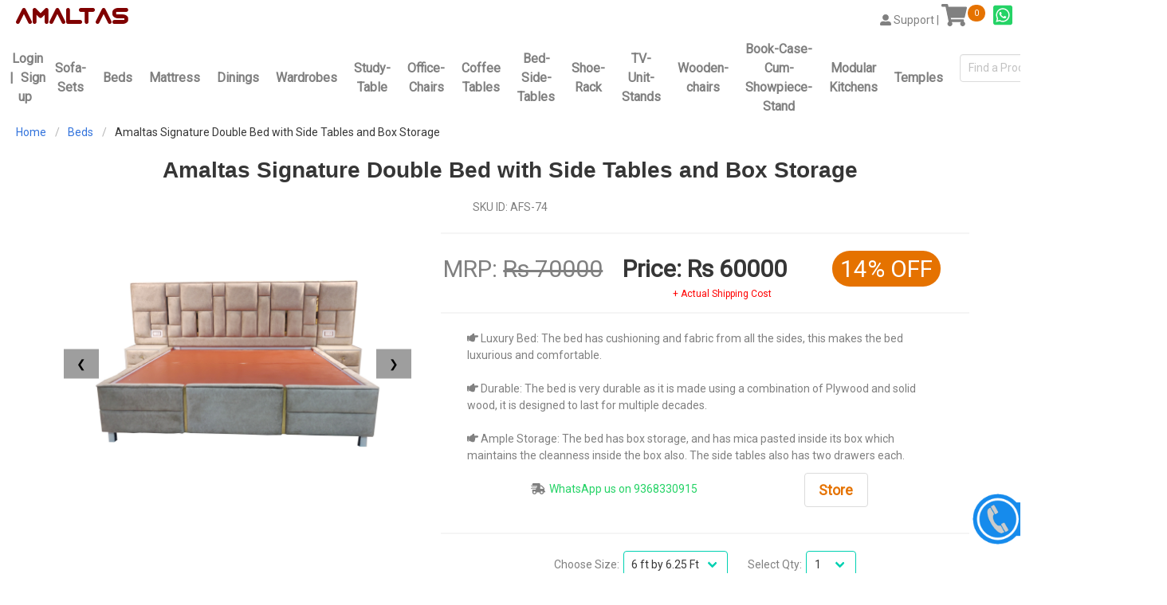

--- FILE ---
content_type: text/html; charset=UTF-8
request_url: https://amaltasfurniture.com/categories/beds/amaltas-signature-double-bed-with-side-tables-and-box-storage
body_size: 9877
content:
<link rel="stylesheet" href="https://www.w3schools.com/w3css/4/w3.css">
<style>
.mySlides {display:none;}

</style>





<!DOCTYPE html>
<html>
  <head>
    <!-- Google Tag Manager -->
<script>(function(w,d,s,l,i){w[l]=w[l]||[];w[l].push({'gtm.start':
new Date().getTime(),event:'gtm.js'});var f=d.getElementsByTagName(s)[0],
j=d.createElement(s),dl=l!='dataLayer'?'&l='+l:'';j.async=true;j.src=
'https://www.googletagmanager.com/gtm.js?id='+i+dl;f.parentNode.insertBefore(j,f);
})(window,document,'script','dataLayer','GTM-M2TSDNG');</script>
<!-- End Google Tag Manager -->    <meta charset="utf-8">
    
<meta name="description" content="Amaltas Signature Double Bed with Side Tables and Box Storage is designed for comfort. The bed is studded with cushions from all sides. The bed has matching side tables having two drawers each. The bed is made out of plywood and solid wood, thus making it very durable. The bed has a ground clearance of 3.5 Inches so that the floor below the bed can be easily cleaned.">
<meta name="keywords" content="wooden double bed design price white with box under 10000 ikea latest small grey amazon acnh and mattress single argos king size antique headboard base frame australia frames adjustable back only drawers black bunk timber best blue buy basic storage cheap cot designs animal crossing catalogue wood canada canopy cream chunky cost of carved photos images 2022 in pakistan dunelm dark dreams brown diy designer ebay 5000 low foot end european no sale nz uk for foldable french style flipkart folding slats light garden paws dream meaning gumtree godrej gautier ottoman gas lift hsn code bedhead head sydney headboards oak high how to get habitat build a make handmade hand lucknow ireland olx karachi ivory instructions iron india delhi john lewis johannesburg beds julian bowen hoxton solid acacia kolkata at liverpool leeds leicester loft side leah lisa leather modern bedroom ideas making mens metal near me natural harvey norman footboard next day delivery new online islamabad old original palang ahmedabad pune indore bhopal hyderabad pine pure plain pink platform preloved prices door 2m 8cm rails hooks rawalpindi rustic the range retro second simple sprung set scandi trundle tall type deck twin over tv 3 000 15000 used 2 5 futon underneath very vintage which is without floor za difference between 3/4 1 2nd 2020 can fit vs same as">
  
  <META NAME="ROBOTS" CONTENT="INDEX, FOLLOW">
    <meta name="theme-color" content="#E57200">
    <meta name="viewport" content="width=device-width, initial-scale=1">
    <title>Amaltas Signature Double Bed with Side Tables and Box Storage
</title>
    <link rel="stylesheet" href="https://cdn.jsdelivr.net/npm/bulma@0.8.2/css/bulma.min.css">
    <link rel="stylesheet" href="/css/index.css">
    <link rel="stylesheet" href="/css/app.css">
    <script defer src="https://use.fontawesome.com/releases/v5.3.1/js/all.js"></script>
        <link href="https://fonts.googleapis.com/css2?family=Roboto&display=swap" rel="stylesheet">
    
    <!-- Global site tag (gtag.js) - Google Analytics -->

	

  </head>
  <body>
<!-- Google Tag Manager (noscript) -->
<noscript><iframe src="https://www.googletagmanager.com/ns.html?id=GTM-M2TSDNG"
height="0" width="0" style="display:none;visibility:hidden"></iframe></noscript>
<!-- End Google Tag Manager (noscript) --> 
    <div id="app">
      


<loading></loading>


<div class="columns level" id="topbar">
    
    <span align='left' class="logo column"><a href="/">amal</a><a style="margin-left: -5px; padding-left: 0" href="/">tas</a></span>
    
        <span class="column small_menu level" align="right">
        
            <span class="menu_support" @click="$modal.show('contact-support-modal')">
                
                
                
                
                <i class="fas fa-user-alt"></i> 
                    Support | 
            </span>
            <a href="/cart" style="color: grey;">
            <i class="fas fa-shopping-cart  fa-2x"></i>
        
            <span class="cart_tag" > <span class="tag is-rounded">
            <span v-text="cart_qty_num"></span>
      </span>
      </span> </a>
      <a style="color:#25D366" target="_blank" href="https://wa.me/919368330915"><i class="fab fa-whatsapp-square fa-2x"></i></a>



               <span class="mobile-nav">

                <a role="button" class="navbar-burger" data-target="navMenu" aria-label="menu" aria-expanded="false">
                <span aria-hidden="true"></span>
                <span aria-hidden="true"></span>
                <span aria-hidden="true"></span>
              </a>

              <div class="navbar-menu" id="navMenu" style="background-color: #e57200;">

                                  <a class="navbar-item" href="/categories/sofa-sets" style="color: white;">
                    Sofa-Sets <hr style="margin-top:0px; margin-bottom: 0px;">
                  </a>
                                  <a class="navbar-item" href="/categories/beds" style="color: white;">
                    Beds <hr style="margin-top:0px; margin-bottom: 0px;">
                  </a>
                                  <a class="navbar-item" href="/categories/mattress" style="color: white;">
                    Mattress <hr style="margin-top:0px; margin-bottom: 0px;">
                  </a>
                                  <a class="navbar-item" href="/categories/dinings" style="color: white;">
                    Dinings <hr style="margin-top:0px; margin-bottom: 0px;">
                  </a>
                                  <a class="navbar-item" href="/categories/wardrobes" style="color: white;">
                    Wardrobes <hr style="margin-top:0px; margin-bottom: 0px;">
                  </a>
                                  <a class="navbar-item" href="/categories/study-table" style="color: white;">
                    Study-Table <hr style="margin-top:0px; margin-bottom: 0px;">
                  </a>
                                  <a class="navbar-item" href="/categories/office-chairs" style="color: white;">
                    Office-Chairs <hr style="margin-top:0px; margin-bottom: 0px;">
                  </a>
                                  <a class="navbar-item" href="/categories/coffee-tables" style="color: white;">
                    Coffee Tables <hr style="margin-top:0px; margin-bottom: 0px;">
                  </a>
                                  <a class="navbar-item" href="/categories/bed-side-tables" style="color: white;">
                    Bed-Side-Tables <hr style="margin-top:0px; margin-bottom: 0px;">
                  </a>
                                  <a class="navbar-item" href="/categories/shoe-rack" style="color: white;">
                    Shoe-Rack <hr style="margin-top:0px; margin-bottom: 0px;">
                  </a>
                                  <a class="navbar-item" href="/categories/TV-unit-stands" style="color: white;">
                    TV-Unit-Stands <hr style="margin-top:0px; margin-bottom: 0px;">
                  </a>
                                  <a class="navbar-item" href="/categories/wooden-chairs" style="color: white;">
                    Wooden-chairs <hr style="margin-top:0px; margin-bottom: 0px;">
                  </a>
                                  <a class="navbar-item" href="/categories/book-case-cum-showpiece-stand" style="color: white;">
                    Book-Case-Cum-Showpiece-Stand <hr style="margin-top:0px; margin-bottom: 0px;">
                  </a>
                                  <a class="navbar-item" href="/categories/modular-kitchens" style="color: white;">
                    Modular Kitchens <hr style="margin-top:0px; margin-bottom: 0px;">
                  </a>
                                  <a class="navbar-item" href="/categories/temples" style="color: white;">
                    Temples <hr style="margin-top:0px; margin-bottom: 0px;">
                  </a>
                                
                <form action="/search" method="get" style="background-color: #e57200;">
     			<input type="hidden" name="_token" value="BtKi4hReayNJOovXghkI948DCHvPwl41Wq2Soui8">   
      		<div class="field has-addons">

        	<div class="control">
          		<input class="input" name="searched" type="text" placeholder="Find a Product" required style="margin-left: 10px;">
        	</div>
        	<div class="control">
        		<a class="button" type="submit" style="background-color: #e57200; color: white">
        		<i class="fa fa-search" aria-hidden="true"></i>
            		<input type="submit" value="" style="background-color: #e57200; color: white; border: 0px; margin-right: -10px;">
          		</a>
        	</div>

      		</div>
    		</form>
               
               <span class="menu_login">

                 <a href="https://amaltasfurniture.com/login">Login</a>
           | <a href="/register">Sign up</a> 
       
  </span>               
              </div>

              </span>
    </span>


</div>



  <div class="my-nav">
  <div class="columns level container is-mobile">
   <span class="menu_login">

                 <a href="https://amaltasfurniture.com/login">Login</a>
           | <a href="/register">Sign up</a> 
       
  </span>          <a class="column" href="/categories/sofa-sets">
        Sofa-Sets
      </a>
          <a class="column" href="/categories/beds">
        Beds
      </a>
          <a class="column" href="/categories/mattress">
        Mattress
      </a>
          <a class="column" href="/categories/dinings">
        Dinings
      </a>
          <a class="column" href="/categories/wardrobes">
        Wardrobes
      </a>
          <a class="column" href="/categories/study-table">
        Study-Table
      </a>
          <a class="column" href="/categories/office-chairs">
        Office-Chairs
      </a>
          <a class="column" href="/categories/coffee-tables">
        Coffee Tables
      </a>
          <a class="column" href="/categories/bed-side-tables">
        Bed-Side-Tables
      </a>
          <a class="column" href="/categories/shoe-rack">
        Shoe-Rack
      </a>
          <a class="column" href="/categories/TV-unit-stands">
        TV-Unit-Stands
      </a>
          <a class="column" href="/categories/wooden-chairs">
        Wooden-chairs
      </a>
          <a class="column" href="/categories/book-case-cum-showpiece-stand">
        Book-Case-Cum-Showpiece-Stand
      </a>
          <a class="column" href="/categories/modular-kitchens">
        Modular Kitchens
      </a>
          <a class="column" href="/categories/temples">
        Temples
      </a>
    

      <div class="column">
     <form action="/search" method="get">
     <input type="hidden" name="_token" value="BtKi4hReayNJOovXghkI948DCHvPwl41Wq2Soui8">   
      <div class="field has-addons has-addons-fullwidth">

        <div class="control">
          <input class="input" name="searched" type="text" required placeholder="Find a Product">
        </div>
        <div class="control">
        <a class="button" type="submit" style="background-color: #e57200; color: white">
            <input type="submit" value="Search" style="background-color: #e57200; color: white; border: 0px;">
          </a>
        </div>

      </div>
    </form>
    </div>

    </div>      

</div>



  <callback></callback>

<nav class="breadcrumb style-breadcrumb" aria-label="breadcrumbs">
  <ul>
    <li><a href="/">Home</a></li>
    <li><a href="/categories/beds">Beds</a></li>
    <li class="is-active"><a href="#" aria-current="page">Amaltas Signature Double Bed with Side Tables and Box Storage</a></li>
  </ul>
</nav>

  <modal 
	  name="pic-modal"
	  height="80%"
	  width="80%"
	  >
		  <div align="right">
		  <button class="delete" aria-label="close" @click="$modal.hide('pic-modal')"></button>
		  </div>
		  <div align="center">
		    <img :src= "myimage" class="carousal_img">
		  </div>
	  </modal>

<div itemscope itemtype="https://schema.org/Product">
    <div class="container has-text-centered">
    	<h1 class="title" itemprop="name">
            Amaltas Signature Double Bed with Side Tables and Box Storage
        </h1>  
        
        SKU ID: <span itemprop = 'sku'>AFS-74</span>
    </div>
	<div style="display:none">
	<span itemprop="image_link">https://amaltasfurniture.com/storage/product_images/NUxfs4OzgYy9SK7DIF50tvIv5LvJqshuid9O9tOG.jpg</span>
	<span itemprop ="title">Amaltas Signature Double Bed with Side Tables and Box Storage</span>
	<span itemprop = 'sku'>AFS-74</span>
	<span itemprop="brand">Amaltas</span>
	</div>
<div class="container">
	<div class="columns">
  		<div class="column is-5">
  			<div class="w3-container">
  				<div class="w3-content w3-display-container" align='center'>
  				  				                             <img itemprop="image" class="mySlides" src="/storage/product_images/NUxfs4OzgYy9SK7DIF50tvIv5LvJqshuid9O9tOG.jpg" alt="Amaltas Signature Double Bed with Side Tables and Box Storage" @click="showModel( 'storage/product_images/NUxfs4OzgYy9SK7DIF50tvIv5LvJqshuid9O9tOG.jpg' ) " style="width:85%">
                      				  				       				
  				    <img itemprop="image" loading="lazy" class="mySlides" src="/storage/product_images/68NtR16XAVm1tdpjabhZerY7ilU4Qclsl2yK7CHe.jpg" alt="Amaltas Signature Double Bed with Side Tables and Box Storage" @click="showModel( 'storage/product_images/68NtR16XAVm1tdpjabhZerY7ilU4Qclsl2yK7CHe.jpg' ) " style="width:85%">
  				      				  				       				
  				    <img itemprop="image" loading="lazy" class="mySlides" src="/storage/product_images/Jilws3F6AElGqzLsODUlqcdg3MFzSzgJCoQSAdrd.jpg" alt="Amaltas Signature Double Bed with Side Tables and Box Storage" @click="showModel( 'storage/product_images/Jilws3F6AElGqzLsODUlqcdg3MFzSzgJCoQSAdrd.jpg' ) " style="width:85%">
  				      				  				       				
  				    <img itemprop="image" loading="lazy" class="mySlides" src="/storage/product_images/RQhJz0fPAr0fiiHq0TXhARMOQSimoQkhFVfvBwAa.jpg" alt="Amaltas Signature Double Bed with Side Tables and Box Storage" @click="showModel( 'storage/product_images/RQhJz0fPAr0fiiHq0TXhARMOQSimoQkhFVfvBwAa.jpg' ) " style="width:85%">
  				      				  				       				
  				    <img itemprop="image" loading="lazy" class="mySlides" src="/storage/product_images/zwc3anazzcCZvsUaUGMuCvnrncddd3UFTvbj0hXW.jpg" alt="Amaltas Signature Double Bed with Side Tables and Box Storage" @click="showModel( 'storage/product_images/zwc3anazzcCZvsUaUGMuCvnrncddd3UFTvbj0hXW.jpg' ) " style="width:85%">
  				      				  				 <button class="w3-button w3-grey w3-display-left" onclick="plusDivs(-1)">&#10094;</button>
  				<button class="w3-button w3-grey w3-display-right" onclick="plusDivs(1)">&#10095;</button>
  				</div>
  			</div>
  		</div>

  		<div class="column">
    			<hr>
   			<div class="columns" align="center" itemprop="offers" itemscope itemtype="https://schema.org/Offer">
<span style="display:none"><link itemprop="availability" href="https://schema.org/InStock" />In stock
<a href="https://amaltasfurniture.com//categories/beds/amaltas-signature-double-bed-with-side-tables-and-box-storage" itemprop="url">https://amaltasfurniture.com//categories/beds/amaltas-signature-double-bed-with-side-tables-and-box-storage</a>
</span>
 <div class="column" style="font-size: 30px"> 
        <span>MRP: <strike>Rs 70000</strike> </span>
        </div>
        <div class="column" style="font-size: 30px">
        <span align="center"><strong> Price: 
          <span itemprop="priceCurrency" content="INR">Rs</span>
          <span itemprop="price" content="60000"> 60000</span>
          </strong><br>
          <span class="product_shipping">
                          + Actual Shipping Cost 
                      
              
              
              
              
              </span>
        </span>
    </div>
    <div class="column"  style="font-size: 30px">
        <span class="pp_disc">14% OFF</span>
     </div>
     </div>   
    			<hr>

    		<div style="margin-left:5%; margin-right:5%">
        <i class="fas fa-hand-point-right"></i> Luxury Bed: The bed has cushioning and fabric from all the sides, this makes the bed luxurious and comfortable.  <br><br>
        <i class="fas fa-hand-point-right"></i> Durable: The bed is very durable as it is made using a combination of Plywood and solid wood, it is designed to last for multiple decades. <br><br>
        <i class="fas fa-hand-point-right"></i> Ample Storage: The bed has box storage, and has mica pasted inside its box which maintains the cleanness inside the box also. The side tables also has two drawers each. <br><br>
    </div>
    
    <div class="columns is-mobile">
        <div class="column has-text-right is-two-thirds">
          <span class="pp_ship level">
          <i class="fas fa-shipping-fast"></i><span style="padding-left: 5px; color: black;">  
          <a style="color:#25D366" target="_blank" href="https://wa.me/919368330915">
          WhatsApp us on 9368330915
          </a>
          </span>
          </span>
        </div>
        <div class="column">
            <span class="tooltip" style="margin-right: 10px; margin-top:-10px;"><button class="button is-medium" style="color: #e57200; font-weight: bold">Store</button>
          <span style="width: 18em; padding: 5px;" class="tooltiptext">
              
              <p>Visit our Store</p>
        <ul>
        <li>At GMS Road</li>
        <li>Near Balliwala Flyover</li>
        <li>DEHRADUN</li>
        </ul>
          </span></span>
        </div>
    </div>      		
  			<hr>
    		<div class="columns cart_multiple_buttons">
<div class="column">

<div class="pp_cart level">
    <span style="margin-right: 5px;">Choose Size: </span>
    <div class="select is-primary">
    <select @change="chg($event)">

      <option value="0">6 ft by 6.25 Ft</option>
          </select>  
  </div>
  
  <span style="margin-left: 25px; margin-right: 5px;">Select Qty: </span> 
  <div class="control">
    <div class="select is-primary">
      <select v-model="cart_qty">
        
        <option value="1">1</option>
        <option value="2">2</option>
        <option value="3">3</option>
        <option value="4">4</option>
        <option value="5">5</option>
        <option value="6">6</option>
        <option value="7">7</option>
        <option value="8">8</option>
        <option value="9">9</option>
        <option value="10">10</option>
   
      </select>
    </div>
  </div>
</div>
<div class="column">  
	<a style="color:#25D366; margin-left: 20px;" target="_blank" href="https://wa.me/919368330915?text=https://amaltasfurniture.com/categories/beds/amaltas-signature-double-bed-with-side-tables-and-box-storage" >	
    	<button class="button is-primary is-large">	
    	<i class="fab fa-whatsapp-square fa-2x" style="margin-right: 5px;"></i>
             Whatsapp Us to Buy	
    	</button>	
    	</a>
    
  <!--<button -->
  <!--class="btn button is-large" -->
  <!--style="margin-top: 2px;"-->
  <!--:disabled="disabled == 1"-->
  <!--:class="cart_class" -->
  <!--@click="addedToCart( 74,  )">-->
  <!--  <i class="fas fa-shopping-cart"></i><span style="padding-left: 5px;"> {{ cart_text }}</span>-->
  <!--</button>-->
  <!--<button style="margin-top: 2px;" class="btn button is-primary is-large" @click='clickedBuynow( 74,  )'>-->
  <!--  <i class="fas fa-arrow-alt-circle-right"></i><span style="padding-left: 5px;"> Buy Now</span>-->
  <!--</button>-->
  
</div>
</div>
</div>
<cartadded></cartadded>
		
		</div>
	</div>


</div>

<!--<div>-->
    
<!--  <div align="center" style="font-size: 18px; font-weight: bold;">About Amaltas Signature Double Bed with Side Tables and Box Storage</div> -->
<!--  <div style=" margin-left:5%; margin-right:5%; text-align: justify; text-justify: inter-word;" itemprop="description">-->
<!--  <hr>-->
<!--Amaltas Signature Double Bed with Side Tables and Box Storage is designed for comfort. The bed is studded with cushions from all sides. The bed has matching side tables having two drawers each. The bed is made out of plywood and solid wood, thus making it very durable. The bed has a ground clearance of 3.5 Inches so that the floor below the bed can be easily cleaned.-->
<!--</div>-->

<!--</div>-->
<link rel="stylesheet" href="/css/accordian.css">

<div class="accord-row container">
 
  <div class="accord-col">
    
    <div class="accord-tabs">
      <div class="accord-tab">
        <input class="accord-input" type="radio" id="rd1" name="rd">
        <label class="accord-tab-label" for="rd1">About Amaltas Signature Double Bed with Side Tables and Box Storage</label>
        <div class="accord-tab-content" itemprop="description">
        Amaltas Signature Double Bed with Side Tables and Box Storage is designed for comfort. The bed is studded with cushions from all sides. The bed has matching side tables having two drawers each. The bed is made out of plywood and solid wood, thus making it very durable. The bed has a ground clearance of 3.5 Inches so that the floor below the bed can be easily cleaned.
        </div>
      </div>



      <div class="accord-tab">
        <input class="accord-input" type="radio" id="rd2" name="rd">
        <label class="accord-tab-label" for="rd2">Care Instructions</label>
        <div class="accord-tab-content">
          <strong>Solid Wood Furniture</strong>
        <ul style="margin-left: 10px; margin-top: 5px;">
          <li><i class="fas fa-hand-point-right"></i> For Cleaning use clean, dry cloth. Never use detergents or chemicals. Rarely you can use colin.</li>
          <li><i class="fas fa-hand-point-right"></i> Do not put very hot and cold items on surfaces, use thick table mats to prevent such items from coming in direct contact with furniture.</li>
          <li><i class="fas fa-hand-point-right"></i> Keep away from direct sunlight and avoid above average room temperatures. If the room is too dry any wooden parts of furniture may warp, twist or split.</li>
          <li><i class="fas fa-hand-point-right"></i> To move a furniture, never drag it, just pull it! Do not rock on wooden Chairs.</li>
        </ul>


        <strong>Office Furniture</strong>
       <ul style="margin-left: 10px; margin-top: 5px;">
            <li><i class="fas fa-hand-point-right"></i> For Cleaning use clean, dry cloth. Never use detergents or chemicals. Rarely you can use colin.</li>
            <li><i class="fas fa-hand-point-right"></i> If your office chair has casters, you will need to clean and lubricate them to keep the chair rolling smoothly.</li>
            <li><i class="fas fa-hand-point-right"></i> Never try to stand on the chair, as it may dis-balance the chair.</li>
          </ul>
      <strong>Home Decor & Gifts</strong>
      <ul style="margin-left: 10px; margin-top: 5px;">
          <li><i class="fas fa-hand-point-right"></i> If there is water usage in your product (like fountains), than regularly change the water. To do so just remove the pipe from motor, add another pipe and switch on the motor, this will start pumping water outside the tank. After that let the tank dry.</li>
          <li><i class="fas fa-hand-point-right"></i> In six months time, use drain cleaner liquids to clean the fountain pipe.</li>
          <li><i class="fas fa-hand-point-right"></i> Never let the fountains run 24 hours, ideally they should be used in the evening time.</li>

        </ul>
        </div>
      </div>


      <div class="accord-tab">
        <input class="accord-input" type="radio" id="rd3" name="rd">
        <label class="accord-tab-label" for="rd3">Warranty</label>
        <div class="accord-tab-content">
         <strong style="margin-bottom: 15px">All products bought on AmaltasFurniture.com carry a one year warranty against manufacturing defects.</strong>
        
        <ul style="margin-left: 10px; margin-top: 5px;">
          <li><i class="fas fa-hand-point-right"></i> Amaltas at its sole discretion under the limited 12 months warranty, will either replace or repair a manufacturing defect with comparable product or components.</li>
          <li><i class="fas fa-hand-point-right"></i> Any in-transit damage is fully covered at no expense of the customer.</li>
          <li><i class="fas fa-hand-point-right"></i> Appropriate maintenance must be carried out in accordance with Furniture care instructions.</li>
          <li><i class="fas fa-hand-point-right"></i> Any wear and tear caused by normal usage of the furniture is not covered under warranty.</li>
          <li><i class="fas fa-hand-point-right"></i> These Limited Warranties provide coverage to the original purchaser and do not apply to rented or commercial uses.</li>
        </div>
      </div>

      <div class="accord-tab" style="margin-bottom: -2px">
        <input class="accord-input" type="radio" id="rd4" name="rd">
        <label class="accord-tab-label" for="rd4">Assembly</label>
        <div class="accord-tab-content">
        <p>Many products come in fully installed.</p>
        
        <p>The products which require assembly have a video showcasing the assembly instructions. Just scroll down this page to find the video, if this product requires assembly it will be shown in the video.</p>
        <p>In case of any problem we are always there for after sales support, just drop a mail at amaltasfurniture@gmail.com. </p>
        </div>
      </div>


    </div>
  </div>
</div>


<br>
<div align='center' >
    		<h2 class='title is-2'>Watch Video (Click Play Button)</h2><br><br>
    		










<div class="if-wrap" style = "position: relative;">
      <iframe  
        width="560" height="315" 
        name="iframe-1" 
        frameborder="0" allowfullscreen 
        allow="autoplay; encrypted-media" 
        style="
        background-image:url('https://amaltasfurniture.com/storage/product_images/NUxfs4OzgYy9SK7DIF50tvIv5LvJqshuid9O9tOG.jpg'); 
        background-repeat: no-repeat; background-size: contain; background-position: center;
        max-width: 100%;
        ">
      </iframe>
      <a  
     
        title="Load Video" 
        onclick="this.remove()" 
        href="https://www.youtube.com/embed/KvdGuItKFjM" 
        target="iframe-1">
        <!-- SVG inline to allow interaction via CSS & <a> onclick -->
        	
<svg
  style = "
 position: absolute;
  justify-content: center;
  align-items: center;
   top: 30%;
  left: 17%;
	
	 
	width: 160px;
	height: 160px;

	
	" 

width="56" version="1.1" id="Capa_1" xmlns="http://www.w3.org/2000/svg" xmlns:xlink="http://www.w3.org/1999/xlink" x="0px" y="0px"
	 viewBox="0 0 60 60"  xml:space="preserve">
<g>
	<path d="M45.563,29.174l-22-15c-0.307-0.208-0.703-0.231-1.031-0.058C22.205,14.289,22,14.629,22,15v30
		c0,0.371,0.205,0.711,0.533,0.884C22.679,45.962,22.84,46,23,46c0.197,0,0.394-0.059,0.563-0.174l22-15
		C45.836,30.64,46,30.331,46,30S45.836,29.36,45.563,29.174z M24,43.107V16.893L43.225,30L24,43.107z"/>
	<path d="M30,0C13.458,0,0,13.458,0,30s13.458,30,30,30s30-13.458,30-30S46.542,0,30,0z M30,58C14.561,58,2,45.439,2,30
		S14.561,2,30,2s28,12.561,28,28S45.439,58,30,58z"/>
</g>
<g>
</g>
<g>
</g>
<g>
</g>
<g>
</g>
<g>
</g>
<g>
</g>
<g>
</g>
<g>
</g>
<g>
</g>
<g>
</g>
<g>
</g>
<g>
</g>
<g>
</g>
<g>
</g>
<g>
</g>

</svg>

      </a>
    </div>

    		
    		
    		
    		
    		
    		
    		
    		
</div>

</div>


<br><br>


<nav class="level">
  <div class="level-item has-text-centered">
    <div>
        <a href="https://maps.app.goo.gl/nJXkZEFjrTgMWpne7" target="_blank">
      <p class="title">Visit our Store</p>
        </a>
      <p class="heading">Experience the product</p>
      <p> Our showroom is located on Main GMS Road. <br>Its Near Balliwala Flyover, adjacent Chaudhary Farm House.<br> Check out the products displayed in the store. 
      	<br>Click on the store Picture for Google Location.
      </p>
    </div>
  </div>
 
 
  <div class="level-right">
    <a href="https://maps.app.goo.gl/nJXkZEFjrTgMWpne7" target="_blank">
    <img src="/images/building.png" alt="showroom">
    </a>
  </div>
</nav>




</div>


<hr>
<div class="container">
<div class="columns">
	<div class="column">
		<div class="card">
			<span class="pp_ship"> <i class="fas fa-tree fa-3x"></i>
			</span>
			<h1 class="pp_strip_title">Best Raw Materials</h1>
			
			<hr>
			<p class="pp_strip">
			   The final product cannot be better than the raw materials used. Thus we ensure that the finest quality of raw materials are used for making of the product. 
			<br><br>
			For Wooden Furniture Teak and Sheesham wood is mainly used. For cushioning we use Sleepwell Foam and best quality fabrics.</p> 
		</div>
	</div>


	<div class="column">
		<div class="card">
			<span class="pp_ship"> <i class="fas fa-certificate fa-3x"></i>
			</span>
			<h1 class="pp_strip_title">Amaltas Warranty</h1>
			
			<hr>
			<p class="pp_strip">
				We stand firmly behind our products. We offer one year comprehensive warranty on all our products. If any manufacturing defects are found, we will resolve that at no extra cost.
			<br><br>
			The customers would not be charged anything under the warranty period.</p> 
		</div>
		

	</div>

	<div class="column">
		<div class="card">
			<span class="pp_ship"> <i class="fas fa-praying-hands fa-3x"></i>
			</span>
			<h1 class="pp_strip_title">Genuine Products & Prices</h1>
			
			<hr>
			<p class="pp_strip">
				We bring you the best possible products at minimum possible prices. Our first objective is to ensure that the product quality is best in class. Once the quality standards are met, than we strive to bring that quality product to you at best possible prices.
			<br>
				Still we are open for listening to any problems faced by our esteemed customers.</p> 
		</div>

	</div>
</div>

</div><p> <br> </p>
<div align="center"><h2 class="title is-2">Related Products</h2></div>
<div class="columns is-multiline is-centered">


  <div class="column product_container is-one-quarter" align="center">

    <div class="card">
     <a href="/categories/beds/amaltas-back-cushioned-bed-with-lights" target="_blank">
    
      <img src="/smallphoto/1666872088.jpg" alt="Amaltas Back Cushioned Bed with Lights" loading="lazy">
  
    <figcaption class="product_name_figcaption" style="text-align:center; color: black; padding-left: 10%; padding-right: 10%; font-size: 20px;">
    Amaltas Back Cushioned Bed with Lights
    <hr>
   <span>MRP:<strike> Rs 60000 </strike></span><br><span  style="color:red;"> BuyNow: Rs 48000</span>
    </figcaption>
    </a>
    </div>
  </div>





  <div class="column product_container is-one-quarter" align="center">

    <div class="card">
     <a href="/categories/beds/amaltas-white-bed-with-platform-and-fully-hydrolic-storage" target="_blank">
    
      <img src="/smallphoto/1666784936.jpg" alt="Amaltas White Bed with Platform and Fully Hydrolic Storage" loading="lazy">
  
    <figcaption class="product_name_figcaption" style="text-align:center; color: black; padding-left: 10%; padding-right: 10%; font-size: 20px;">
    Amaltas White Bed with Platform and Fully Hydrolic Storage
    <hr>
   <span>MRP:<strike> Rs 70000 </strike></span><br><span  style="color:red;"> BuyNow: Rs 55000</span>
    </figcaption>
    </a>
    </div>
  </div>





  <div class="column product_container is-one-quarter" align="center">

    <div class="card">
     <a href="/categories/beds/amaltas-kite-design-king-size-bed" target="_blank">
    
      <img src="/smallphoto/1732794161.png" alt="Amaltas Kite Design King size Bed" loading="lazy">
  
    <figcaption class="product_name_figcaption" style="text-align:center; color: black; padding-left: 10%; padding-right: 10%; font-size: 20px;">
    Amaltas Kite Design King size Bed
    <hr>
   <span>MRP:<strike> Rs 38000 </strike></span><br><span  style="color:red;"> BuyNow: Rs 35000</span>
    </figcaption>
    </a>
    </div>
  </div>





  <div class="column product_container is-one-quarter" align="center">

    <div class="card">
     <a href="/categories/beds/amaltas-engineered-wood-king-size-bed-with-box-storage-and-leg-side-trolly" target="_blank">
    
      <img src="/smallphoto/1706427597.jpg" alt="Amaltas Engineered Wood King size Bed with Box Storage and Leg Side Trolly" loading="lazy">
  
    <figcaption class="product_name_figcaption" style="text-align:center; color: black; padding-left: 10%; padding-right: 10%; font-size: 20px;">
    Amaltas Engineered Wood King size Bed with Box Storage and Leg Side Trolly
    <hr>
   <span>MRP:<strike> Rs 45000 </strike></span><br><span  style="color:red;"> BuyNow: Rs 16500</span>
    </figcaption>
    </a>
    </div>
  </div>





  <div class="column product_container is-one-quarter" align="center">

    <div class="card">
     <a href="/categories/bed-side-tables/amaltas-sheesham-wood-bedside-table-one-drawer" target="_blank">
    
      <img src="/smallphoto/1620553049.jpg" alt="Amaltas Sheesham Wood Bedside Table One Drawer" loading="lazy">
  
    <figcaption class="product_name_figcaption" style="text-align:center; color: black; padding-left: 10%; padding-right: 10%; font-size: 20px;">
    Amaltas Sheesham Wood Bedside Table One Drawer
    <hr>
   <span>MRP:<strike> Rs 9000 </strike></span><br><span  style="color:red;"> BuyNow: Rs 5000</span>
    </figcaption>
    </a>
    </div>
  </div>





  <div class="column product_container is-one-quarter" align="center">

    <div class="card">
     <a href="/categories/bed-side-tables/amaltas-sheesham-wood-bedside-table-two-drawer" target="_blank">
    
      <img src="/smallphoto/1620555324.jpg" alt="Amaltas Sheesham Wood Bedside Table Two Drawer" loading="lazy">
  
    <figcaption class="product_name_figcaption" style="text-align:center; color: black; padding-left: 10%; padding-right: 10%; font-size: 20px;">
    Amaltas Sheesham Wood Bedside Table Two Drawer
    <hr>
   <span>MRP:<strike> Rs 9500 </strike></span><br><span  style="color:red;"> BuyNow: Rs 5000</span>
    </figcaption>
    </a>
    </div>
  </div>





  <div class="column product_container is-one-quarter" align="center">

    <div class="card">
     <a href="/categories/bed-side-tables/amaltas-sheesham-wood-bedside-table-three-drawer" target="_blank">
    
      <img src="/smallphoto/1620557009.jpg" alt="Amaltas Sheesham Wood Bedside Table Three Drawer" loading="lazy">
  
    <figcaption class="product_name_figcaption" style="text-align:center; color: black; padding-left: 10%; padding-right: 10%; font-size: 20px;">
    Amaltas Sheesham Wood Bedside Table Three Drawer
    <hr>
   <span>MRP:<strike> Rs 9700 </strike></span><br><span  style="color:red;"> BuyNow: Rs 5000</span>
    </figcaption>
    </a>
    </div>
  </div>





  <div class="column product_container is-one-quarter" align="center">

    <div class="card">
     <a href="/categories/shoe-rack/amaltas-console-table-cum-book-rack" target="_blank">
    
      <img src="/smallphoto/1620903035.jpg" alt="Amaltas Console Table cum Book Rack" loading="lazy">
  
    <figcaption class="product_name_figcaption" style="text-align:center; color: black; padding-left: 10%; padding-right: 10%; font-size: 20px;">
    Amaltas Console Table cum Book Rack
    <hr>
   <span>MRP:<strike> Rs 12000 </strike></span><br><span  style="color:red;"> BuyNow: Rs 10000</span>
    </figcaption>
    </a>
    </div>
  </div>




</div>
<hr>
<div class="columns">
<div class="column"> </div>
<div class="column"> 
<a href="/complete_product_range" align="center">
<button class="button is-large is-rounded is-fullwidth" style="background-color: #e57200; color: white; font-weight: bold; width=50%;">Load All Products</button>    
</a>
</div>
<div class="column"> </div>
</div><footer class='footer my-footer' >
<div class='container'>
<div class='columns is-desktop text-small'>
<div class='column'>
<p>
<span>About</span>
</p>
<p class="about_us">
Amaltas® Furniture Studio is committed to bring best furniture to its customers. Our experience of furniture business along with our in-house manufacturing facility helps us control the quality and design aspects of the furniture. </p>
<a href="/about-us" target="_blank"><button>more..</button></a>
</div>
<div class='column'>
<div class='columns' align="center">
<div class='column'>
<p>
<span>Useful Links</span>
</p>
<ul>
<li><a href="/about-us" target="_blank">More About Us</a></li>
<li><a  @click="$modal.show('contact-support-modal')">Support</a></li>

<li><a href="/return_policy" target="_blank">Return & Refund Policy</a></li>
<li><a href="/shipping_policy" target="_blank">Shipping Policy</a></li>
</ul>
</div>

<div class='column'>
<p>
<span>We are Social</span>
</p>
<ul>
<li><a target="_blank" href="https://www.facebook.com/amaltasfurniture">Facebook</a></li>
<li><a target="_blank" href="https://www.youtube.com/channel/UCz7pHuap8d0zgfHrAjLA6vw">YouTube</a></li>
<li><a target="_blank" href="https://wa.me/919368330915">Whatsapp</a></li>
<li><a target="_blank" href='https://maps.app.goo.gl/nJXkZEFjrTgMWpne7'>Locate Us on MAP</a></li>
</ul>
</div>
</div>
</div>
</div>
<div class='bottom has-text-centered is-size-7'>
<span style="font-size: 5px;" class="logo"><a style="color: lightgrey" href="/">amaltas</a></span>
<br>

<span>All Rights Reserved</span><br>

    

</div>

</div>
</footer>



    </div>

  </body>
  

<script>
var slideIndex = 1;
showDivs(slideIndex);

function plusDivs(n) {
  showDivs(slideIndex += n);
}

function showDivs(n) {
  var i;
  var x = document.getElementsByClassName("mySlides");
  if (n > x.length) {slideIndex = 1}
  if (n < 1) {slideIndex = x.length}
  for (i = 0; i < x.length; i++) {
    x[i].style.display = "none";  
  }
  x[slideIndex-1].style.display = "block";  
}
</script>

  
                    <script src="/js/index.js"></script>


                    <script src="/js/app.js"></script>
</html>

--- FILE ---
content_type: text/css
request_url: https://amaltasfurniture.com/css/index.css
body_size: 1044
content:
@font-face {
  font-family: 'logoFont';
  src: url('/fonts/main.ttf');
}

@media screen and (max-width: 600px) {
  .copon-offer {
  	display: none;
  }
  .shrink-on-mobile {
      
      zoom: 0.8;
    -moz-transform: scale(0.8);
    -webkit-transform: scale(0.8);
    transform: scale(0.8);
  }
  .my-nav{
  	display: none;
  }
  .menu_support {
  	display: none;
  }
  #topbar {
  	
  	text-align: center;
  	margin: 0 auto;
  }

  .small_menu {
    text-align: center;
  }
  .mobile-nav {
     position: absolute;
     z-index: 999;
    top: 15px;
    right: 15px;
    width: 60%;

  }

.navbar-burger {
  width: 25px;
}


  .navbar-item {
    color: red;
    
    text-align: left;
  }

  .logo a{
  font-family: 'logoFont', sans-serif;
  font-size: 1.5em;
  color: #800000;
  padding-left: 1px;
  z-index: 1000;
}
}

@media screen and (min-width: 600px) {
	.my-nav {
		padding-left: 20px;
	}
  .mobile-nav {
  
    display: none;
  }

  .logo a{
  font-family: 'logoFont', sans-serif;
  font-size: 2em;
  color: #800000;
  padding-left: 10px;
  z-index: 1000;
}


}




.menu_support {
	cursor: pointer;
	text-decoration-color: none;
}

.copon-offer {
    background: linear-gradient(-90deg, #4c4c4c, #5f5f5f);
    height: 25px;
    margin-top: 0;
    color: white;
  }
.cart-row {
	text-align: right;

}

.top-selling {
	padding-left: 5px;
	padding-right: 5px;
}

.center{
	display: flex;
	justify-content: center;
	align-items: center;
}

/*.center-column {
    flex-direction: column;
}
*/
/*.top    { align-items:     flex-start; }
.right  { justify-content: flex-end;   }
.bottom { align-items:     flex-end;   }
.left   { justify-content: flex-start; }*/
#topbar {
padding-bottom: 0;
margin-bottom: -1%;
padding-left: 10px;
padding-right: 10px;
}

.single-spaced, .single-spaced * {
    line-height: 1;
}


#search {

padding-left: 25%;
margin-top: -5%;
}

.my-nav {
	position: relative;
  text-align: center;
	color: grey;
	font-size: 16px;

}

.my-nav a:hover {
  color: #e57200;
  border-bottom: 2px solid #e57200;
  
}
.my-nav a{
	color: grey;
}

@supports(position: sticky)
{
	.my-nav {
		position: -webkit-sticky;
	position: -moz-sticky;
	position: -ms-sticky;
	position: -o-sticky;
	position: sticky;
	top: 0;
	background-color: #fff;;
	z-index: 1;
	font-weight: bold;
	}
}

.my-footer {
	background-color: #5f5f5f;
	color: white;
}

.callback-image {
	
	position: fixed;

    width: 200px;
    height: 100px;
    right: -140px;
    bottom: 0px;
    z-index: 1;
     transition: right 1s;
}

.callback-image:hover {
  right: 0px;
}

.the-callback {
	position: absolute;
}

.style-breadcrumb {
	margin-top: 10px;
	margin-left: 20px;
}


.cart_tag {
  position: relative;
  top: -10px;
  left: -7px;
  padding-left: 5px;
}

.cart_tag span {
  background-color: #e57200;
  color: white;
}

.menu_login a{
  color: grey;
  font-weight: bold;
  padding-right: 5px;
  padding-left: 5px;
}


--- FILE ---
content_type: text/css
request_url: https://amaltasfurniture.com/css/app.css
body_size: 1611
content:
html,body {
  font-family: 'Roboto', serif, sans-serif;
  font-size: 14px;
  font-weight: 300;
  color: grey;
}
@media screen and (min-width: 600px) {
  .product_container img:hover {
    
    transition: transform .4s;
    transform: scale(1.15);
    
  }
  
  .carousal_img {
max-width:100%;
height:90%;

}
}
@media screen and (max-width: 559px)
{
    .carousal_img {
width:100%;
max-height:100%;
margin-top: 25%;

 
}
    
}
.hero.is-success {
  background: #F2F6FA;
}
.hero .nav, .hero.is-success .nav {
  -webkit-box-shadow: none;
  box-shadow: none;
}
.box {
  margin-top: 5rem;
}
.avatar {
  margin-top: -70px;
  padding-bottom: 20px;
}
.avatar img {
  padding: 5px;
  background: #fff;
  border-radius: 50%;
  -webkit-box-shadow: 0 2px 3px rgba(10,10,10,.1), 0 0 0 1px rgba(10,10,10,.1);
  box-shadow: 0 2px 3px rgba(10,10,10,.1), 0 0 0 1px rgba(10,10,10,.1);
}
input {
  font-weight: 300;
}
p {
  font-weight: 700;
}
p.subtitle {
  padding-top: 1rem;
}

.login-hr{
  border-bottom: 1px solid black;
}

.has-text-black{
  color: black;
}

.field{
  padding-bottom: 10px;
}

.product_container {
  padding-top: 50px;
  
}
.product_container img {
  height: 300px;
display: flex;
  align-content: center;
}



.product_container figcaption {
  color: #e57200;
  font-size: 16px;
}

footer a {
  color: lightgrey;
}

.about_us {
  font-weight: normal;
  text-align: justify;
}

.fa{
  margin-left: 5px; 
}

.product_photo {
padding-right: 6px;
padding-left: 6px;
padding-top: 6px;


}

.product_photo img {
  height: 350px;
}

.main-carousel img {
  height: 450px;
}

.p_p {
  align-content: left;
  font-weight: bold;
}

.p_mrp {
  align-content: left;
  text-decoration: line-through;
}

.p_disc {

  color: #e57200;
  position: absolute;
  right: 10px;
  font-weight: bold;
}
.p_hr {
  padding: 0px;
  margin: 0px;
}

.p_cart {
  
  position: absolute;
  right:10px;
}

.background_grey {
  background-color: #ECECEC;
  height: 100vh;
  overflow: auto;
}

.p_cover {
  color: grey;
}

.pp_title {
  position: absolute;
  display: flex;
  align-items: center;
  text-align: center;

}

.pp_price {
  display: flex;
  justify-content: space-between;
  font-size: 20px;
}

.pp_disc {
  background-color: #e57200;
  color: white;
  border-radius: 25px;
  padding: 5px;
  padding-left: 10px;
  padding-right: 10px;
}

.pp_ship {
  display: flex;
  justify-content: center;
}

.color_me {
  color: #e57200;
}

.added_to_cart {
  font-size: 20px;
  margin-bottom: 10px;
  margin-top: 10%;
}

.btn
{
  width: 180px;
}
.pp_cart {
    display: flex;
  justify-content: center;

}

.pp_strip {
      display: flex;
text-align: justify;
padding-right:  15px;
padding-left:  15px;
padding-bottom:  15px;
color: grey;
font-weight: normal;
}

.pp_strip_title {
  font-weight: bold;
  font-size: 15px;
  text-align: center;
  padding-top: 5px;
}



.cart_hr {
  padding: 0px;
  margin: 0px;
  height: 4px;
  background-color: #e57200;
  border: none;
  
}

.cart_pag {
  font-size: 25px;
  background-color: #e57200;
  margin-left: 20px;
  padding-left: 12px;
  padding-right: 12px;
  padding-top: 4px;
  padding-bottom: 4px;
  position: relative;
  top: 10px;
  border-radius: 100%;
  color: white;
  margin-bottom: 10px;

}

.cart_text {
  position: relative;
  top: 10px;
  padding-left: 5px;
  font-size: 20px;

}

.cart_item_head {
  margin-top: 30px;
    display: flex;
  height: 50px;
   margin-bottom: 13px;
  
  justify-content: space-between;
  background-color: white;
}
.cart_item {
  display: block;
  height: 130px;
  background-color: white;
  margin-bottom: 13px !important;
}

.cart_heading {
  position: relative;
  font-size: 20px;
  color: #e57200;
  text-decoration: none;
  font-weight: bold;
  padding: 10px;
  padding-right: 30px;
  padding-left: 30px;
}

.cart_input {
  width: 50px;
  height: 25px;
  font-size: 14px;
  border: 1px solid lightgrey;
  border-radius: 2px;
  text-align: center;
}

.cart_compo {
  padding-left: 30px;

}

.cart_disc {
  font-size: 10px;
  color: red;
  padding: 0px;
}

.cart_total_head {
   display: block;

  width: 100%;
  margin-top: 30px;
  background-color: white;
  margin-bottom: 13px !important; 
}

.cart_total_text {
  text-align: center;
  font-size: 20px;
  font-weight: bold;
  display: flex;
  justify-content: center;
  padding-top: 10px;

}

.cart_total_items {
  line-height: 15px;
  margin-right: 15px;

  margin-left: 15px;

}

.cart_amt {
    display: flex;
  justify-content: space-between;
}

.cart_total {
    font-size: 20px;
    font-weight: bold;
    padding-bottom: 27px;
    display: flex;
  justify-content: space-between;
}

.product_shipping {
  font-size: 12px;
  margin: 0px;
  margin-left: -40px;
  padding: 0px;
  color: red;
  position: absolute;
}

.co_col {
  margin-top: 60px;
  margin-left: 10px;
  margin-right: 10px;
}

.co_textarea {
  height: 60px;
  color: grey;
  background-color: white;
  border: 0px;
}

.tooltip {
  position: relative;
  display: inline-block;
}

.tooltip .tooltiptext {
  visibility: hidden;
  width: 120px;
  background-color: grey;
  color: #fff;
  text-align: center;
  border-radius: 6px;
  padding: 5px 0;

  /* Position the tooltip */
  position: absolute;
  z-index: 1;
  top: -40px;
  right: 20px;
}

.tooltip:hover .tooltiptext {
  visibility: visible;
}

.support_modal {
  padding: 20px;
  padding-left: 10%;
  padding-right: 10%;
  padding-bottom: 5%;

}
.support_modal span {
  color: red;
}



.delete {
  margin: 10px;
}

.cart_multiple_buttons {
  display: flex;
  align-content: center;
  text-align: center;
}

.cust_menu ul{ 
  background-color: #e57200;
  
  height: 60%;
}
.cust_menu a:hover {
  background-color: red;
}
.orders, .profile , .hel{
  background-color: red;
}

.cust_order_dash {
  border: 1px solid lightgrey;
  border-radius: 2px;
  padding: 5px;
  margin: 5px;
}
.cust_order_dash a {
  color: grey;
}
.cust_order_dash:hover {
  border: 1px solid red;
}



--- FILE ---
content_type: text/css
request_url: https://amaltasfurniture.com/css/accordian.css
body_size: 559
content:
@charset "UTF-8";




.accord-input {
  position: absolute;
  opacity: 0;
  z-index: -1;
}

.accord-row {
  display: flex;
}
.accord-row .accord-col {
  flex: 1;
}
.accord-row .accord-col:last-child {
  margin-left: 1em;
}

/* Accordion styles */
.accord-tabs {
  border-radius: 8px;
  overflow: hidden;
  box-shadow: 0 4px 4px -2px rgba(0, 0, 0, 0.5);
}

.accord-tab {
  width: 100%;
  color: white;
  overflow: hidden;
}
.accord-tab-label {
  display: flex;
  justify-content: space-between;
  padding: 1em;
  background: #e67300;
  margin-bottom: 2px;
  font-weight: bold;
  cursor: pointer;
  /* Icon */
}
.accord-tab-label:hover {
  background: #382817;
}
.accord-tab-label::after {
  content: "❯";
  width: 1em;
  height: 1em;
  text-align: center;
  transition: all 0.35s;
}
.accord-tab-content {
  max-height: 0;
  padding: 0 1em;
  color: #2c3e50;
  background: white;
  transition: all 0.35s;
}
.accord-tab-close {
  display: flex;
  justify-content: flex-end;
  padding: 1em;
  font-size: 0.75em;
  background: #2c3e50;
  cursor: pointer;
}
.accord-tab-close:hover {
  background: #1a252f;
}

input:checked + .accord-tab-label {
  background: #382817;
}
input:checked + .accord-tab-label::after {
  transform: rotate(90deg);
}
input:checked ~ .accord-tab-content {
  max-height: 100vh;
  padding: 1em;
}

--- FILE ---
content_type: text/plain
request_url: https://www.google-analytics.com/j/collect?v=1&_v=j102&a=147453196&t=pageview&_s=1&dl=https%3A%2F%2Famaltasfurniture.com%2Fcategories%2Fbeds%2Famaltas-signature-double-bed-with-side-tables-and-box-storage&ul=en-us%40posix&dt=Amaltas%20Signature%20Double%20Bed%20with%20Side%20Tables%20and%20Box%20Storage&sr=1280x720&vp=1280x720&_u=YEBAAEABAAAAACAAI~&jid=282774736&gjid=793876334&cid=1976549922.1769287623&tid=UA-103104998-2&_gid=2067362299.1769287623&_r=1&_slc=1&gtm=45He61m0n81M2TSDNGv845022079za200zd845022079&gcd=13l3l3l3l1l1&dma=0&tag_exp=103116026~103200004~104527907~104528501~104573694~104684208~104684211~105391253~115938465~115938469~116682875~116992597~117041587~117042505~117099528~117223558&z=505304321
body_size: -452
content:
2,cG-T8RDQ279ZR